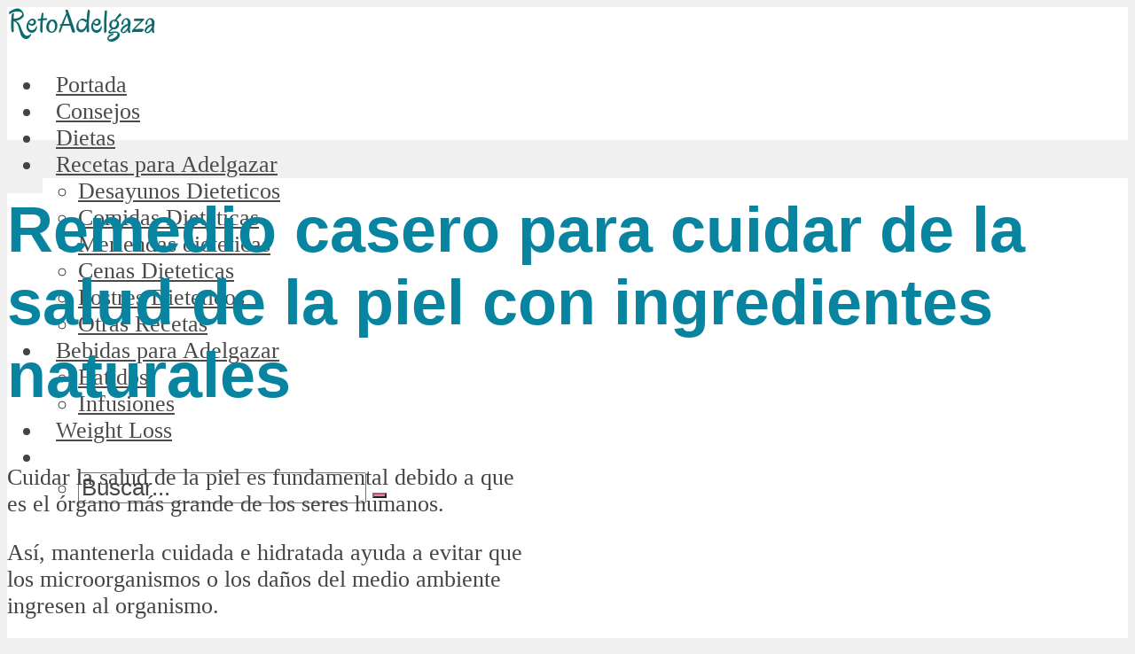

--- FILE ---
content_type: text/html; charset=UTF-8
request_url: https://retoadelgaza.com/remedio-para-la-piel/
body_size: 11742
content:
<!DOCTYPE html>
<html lang="es" class="no-js no-svg">

<head>

<meta http-equiv="Content-Type" content="text/html; charset=UTF-8" />
<meta name="viewport" content="user-scalable=yes, width=device-width, initial-scale=1.0, maximum-scale=1, minimum-scale=1">
<link rel="profile" href="https://gmpg.org/xfn/11" />

<meta name='robots' content='index, follow, max-image-preview:large, max-snippet:-1, max-video-preview:-1' />

	<!-- This site is optimized with the Yoast SEO plugin v20.8 - https://yoast.com/wordpress/plugins/seo/ -->
	<title>Remedio casero para cuidar de la salud de la piel con ingredientes naturales</title>
	<meta name="description" content="Cuidar la salud de la piel es fundamental debido a que es el órgano más grande de los seres humanos. Aprende a preparar este remedio natural para la piel." />
	<link rel="canonical" href="https://retoadelgaza.com/remedio-para-la-piel/" />
	<meta property="og:locale" content="es_ES" />
	<meta property="og:type" content="article" />
	<meta property="og:title" content="Con esta mezcla de solo 3 ingredientes tus arrugas, manchas, estrías y quemaduras desaparecerán!" />
	<meta property="og:description" content="Cuidar la salud de la piel es fundamental debido a que es el órgano más grande de los seres humanos. Aprende a preparar este remedio natural para la piel." />
	<meta property="og:url" content="https://retoadelgaza.com/remedio-para-la-piel/" />
	<meta property="og:site_name" content="RetoAdelgaza.com" />
	<meta property="article:published_time" content="2017-04-12T14:16:22+00:00" />
	<meta property="article:modified_time" content="2017-06-02T17:51:06+00:00" />
	<meta property="og:image" content="https://retoadelgaza.com/wp-content/uploads/2017/04/Haz-en-casa-este-efectivo-gel-para-eliminar-estrías-arrugas-y-manchas.jpg" />
	<meta property="og:image:width" content="650" />
	<meta property="og:image:height" content="433" />
	<meta property="og:image:type" content="image/jpeg" />
	<meta name="author" content="Mercedes" />
	<meta name="twitter:card" content="summary_large_image" />
	<meta name="twitter:label1" content="Escrito por" />
	<meta name="twitter:data1" content="Mercedes" />
	<meta name="twitter:label2" content="Tiempo de lectura" />
	<meta name="twitter:data2" content="3 minutos" />
	<script type="application/ld+json" class="yoast-schema-graph">{"@context":"https://schema.org","@graph":[{"@type":"WebPage","@id":"https://retoadelgaza.com/remedio-para-la-piel/","url":"https://retoadelgaza.com/remedio-para-la-piel/","name":"Remedio casero para cuidar de la salud de la piel con ingredientes naturales","isPartOf":{"@id":"https://retoadelgaza.com/#website"},"primaryImageOfPage":{"@id":"https://retoadelgaza.com/remedio-para-la-piel/#primaryimage"},"image":{"@id":"https://retoadelgaza.com/remedio-para-la-piel/#primaryimage"},"thumbnailUrl":"https://retoadelgaza.com/wp-content/uploads/2017/04/Haz-en-casa-este-efectivo-gel-para-eliminar-estrías-arrugas-y-manchas.jpg","datePublished":"2017-04-12T14:16:22+00:00","dateModified":"2017-06-02T17:51:06+00:00","author":{"@id":"https://retoadelgaza.com/#/schema/person/6c18cceef8df61c0607e997cc7881436"},"description":"Cuidar la salud de la piel es fundamental debido a que es el órgano más grande de los seres humanos. Aprende a preparar este remedio natural para la piel.","breadcrumb":{"@id":"https://retoadelgaza.com/remedio-para-la-piel/#breadcrumb"},"inLanguage":"es","potentialAction":[{"@type":"ReadAction","target":["https://retoadelgaza.com/remedio-para-la-piel/"]}]},{"@type":"ImageObject","inLanguage":"es","@id":"https://retoadelgaza.com/remedio-para-la-piel/#primaryimage","url":"https://retoadelgaza.com/wp-content/uploads/2017/04/Haz-en-casa-este-efectivo-gel-para-eliminar-estrías-arrugas-y-manchas.jpg","contentUrl":"https://retoadelgaza.com/wp-content/uploads/2017/04/Haz-en-casa-este-efectivo-gel-para-eliminar-estrías-arrugas-y-manchas.jpg","width":650,"height":433},{"@type":"BreadcrumbList","@id":"https://retoadelgaza.com/remedio-para-la-piel/#breadcrumb","itemListElement":[{"@type":"ListItem","position":1,"name":"Portada","item":"https://retoadelgaza.com/"},{"@type":"ListItem","position":2,"name":"Remedio casero para cuidar de la salud de la piel con ingredientes naturales"}]},{"@type":"WebSite","@id":"https://retoadelgaza.com/#website","url":"https://retoadelgaza.com/","name":"RetoAdelgaza.com","description":"Todo lo que necesitas para bajar de peso","potentialAction":[{"@type":"SearchAction","target":{"@type":"EntryPoint","urlTemplate":"https://retoadelgaza.com/?s={search_term_string}"},"query-input":"required name=search_term_string"}],"inLanguage":"es"},{"@type":"Person","@id":"https://retoadelgaza.com/#/schema/person/6c18cceef8df61c0607e997cc7881436","name":"Mercedes","image":{"@type":"ImageObject","inLanguage":"es","@id":"https://retoadelgaza.com/#/schema/person/image/","url":"http://0.gravatar.com/avatar/67029eeb3aad391f65f51ecd941bb075?s=96&d=mm&r=g","contentUrl":"http://0.gravatar.com/avatar/67029eeb3aad391f65f51ecd941bb075?s=96&d=mm&r=g","caption":"Mercedes"},"url":"https://retoadelgaza.com/author/mercedes/"}]}</script>
	<!-- / Yoast SEO plugin. -->


<link rel='dns-prefetch' href='//fonts.googleapis.com' />
<link rel="alternate" type="application/rss+xml" title="RetoAdelgaza.com &raquo; Feed" href="https://retoadelgaza.com/feed/" />
<link rel="alternate" type="application/rss+xml" title="RetoAdelgaza.com &raquo; Feed de los comentarios" href="https://retoadelgaza.com/comments/feed/" />
<script type="text/javascript">
window._wpemojiSettings = {"baseUrl":"https:\/\/s.w.org\/images\/core\/emoji\/14.0.0\/72x72\/","ext":".png","svgUrl":"https:\/\/s.w.org\/images\/core\/emoji\/14.0.0\/svg\/","svgExt":".svg","source":{"concatemoji":"http:\/\/retoadelgaza.com\/wp-includes\/js\/wp-emoji-release.min.js?ver=6.2.2"}};
/*! This file is auto-generated */
!function(e,a,t){var n,r,o,i=a.createElement("canvas"),p=i.getContext&&i.getContext("2d");function s(e,t){p.clearRect(0,0,i.width,i.height),p.fillText(e,0,0);e=i.toDataURL();return p.clearRect(0,0,i.width,i.height),p.fillText(t,0,0),e===i.toDataURL()}function c(e){var t=a.createElement("script");t.src=e,t.defer=t.type="text/javascript",a.getElementsByTagName("head")[0].appendChild(t)}for(o=Array("flag","emoji"),t.supports={everything:!0,everythingExceptFlag:!0},r=0;r<o.length;r++)t.supports[o[r]]=function(e){if(p&&p.fillText)switch(p.textBaseline="top",p.font="600 32px Arial",e){case"flag":return s("\ud83c\udff3\ufe0f\u200d\u26a7\ufe0f","\ud83c\udff3\ufe0f\u200b\u26a7\ufe0f")?!1:!s("\ud83c\uddfa\ud83c\uddf3","\ud83c\uddfa\u200b\ud83c\uddf3")&&!s("\ud83c\udff4\udb40\udc67\udb40\udc62\udb40\udc65\udb40\udc6e\udb40\udc67\udb40\udc7f","\ud83c\udff4\u200b\udb40\udc67\u200b\udb40\udc62\u200b\udb40\udc65\u200b\udb40\udc6e\u200b\udb40\udc67\u200b\udb40\udc7f");case"emoji":return!s("\ud83e\udef1\ud83c\udffb\u200d\ud83e\udef2\ud83c\udfff","\ud83e\udef1\ud83c\udffb\u200b\ud83e\udef2\ud83c\udfff")}return!1}(o[r]),t.supports.everything=t.supports.everything&&t.supports[o[r]],"flag"!==o[r]&&(t.supports.everythingExceptFlag=t.supports.everythingExceptFlag&&t.supports[o[r]]);t.supports.everythingExceptFlag=t.supports.everythingExceptFlag&&!t.supports.flag,t.DOMReady=!1,t.readyCallback=function(){t.DOMReady=!0},t.supports.everything||(n=function(){t.readyCallback()},a.addEventListener?(a.addEventListener("DOMContentLoaded",n,!1),e.addEventListener("load",n,!1)):(e.attachEvent("onload",n),a.attachEvent("onreadystatechange",function(){"complete"===a.readyState&&t.readyCallback()})),(e=t.source||{}).concatemoji?c(e.concatemoji):e.wpemoji&&e.twemoji&&(c(e.twemoji),c(e.wpemoji)))}(window,document,window._wpemojiSettings);
</script>
<style type="text/css">
img.wp-smiley,
img.emoji {
	display: inline !important;
	border: none !important;
	box-shadow: none !important;
	height: 1em !important;
	width: 1em !important;
	margin: 0 0.07em !important;
	vertical-align: -0.1em !important;
	background: none !important;
	padding: 0 !important;
}
</style>
	<link rel='stylesheet' id='redux-extendify-styles-css' href='http://retoadelgaza.com/wp-content/plugins/redux-framework/redux-core/assets/css/extendify-utilities.css?ver=4.4.1' type='text/css' media='all' />
<link rel='stylesheet' id='auto-translate-css' href='http://retoadelgaza.com/wp-content/plugins/auto-translate/public/css/auto-translate-public.min.css?ver=1.5.4' type='text/css' media='all' />
<link rel='stylesheet' id='auto-translate-global-css' href='http://retoadelgaza.com/wp-content/plugins/auto-translate/global/css/auto-translate-global.min.css?ver=1.5.4' type='text/css' media='all' />
<link rel='stylesheet' id='dashicons-css' href='http://retoadelgaza.com/wp-includes/css/dashicons.min.css?ver=6.2.2' type='text/css' media='all' />
<link rel='stylesheet' id='pdfprnt_frontend-css' href='http://retoadelgaza.com/wp-content/plugins/pdf-print/css/frontend.css?ver=2.3.2' type='text/css' media='all' />
<link rel='stylesheet' id='vce-fonts-css' href='http://fonts.googleapis.com/css2?family=Open%20Sans:wght@400&#038;family=Roboto%20Slab:wght@400' type='text/css' media='all' />
<link rel='stylesheet' id='vce-style-css' href='http://retoadelgaza.com/wp-content/themes/voice/assets/css/min.css?ver=3.0.2' type='text/css' media='all' />
<style id='vce-style-inline-css' type='text/css'>
body, button, input, select, textarea {font-size: 1.6rem;}.vce-single .entry-headline p{font-size: 2.2rem;}.main-navigation a{font-size: 1.6rem;}.sidebar .widget-title{font-size: 1.8rem;}.sidebar .widget, .vce-lay-c .entry-content, .vce-lay-h .entry-content {font-size: 1.4rem;}.vce-featured-link-article{font-size: 5.2rem;}.vce-featured-grid-big.vce-featured-grid .vce-featured-link-article{font-size: 3.4rem;}.vce-featured-grid .vce-featured-link-article{font-size: 2.2rem;}h1 { font-size: 4.5rem; }h2 { font-size: 4.0rem; }h3 { font-size: 3.5rem; }h4 { font-size: 2.5rem; }h5 { font-size: 2.0rem; }h6 { font-size: 1.8rem; }.comment-reply-title, .main-box-title{font-size: 2.2rem;}h1.entry-title{font-size: 4.5rem;}.vce-lay-a .entry-title a{font-size: 3.4rem;}.vce-lay-b .entry-title{font-size: 2.4rem;}.vce-lay-c .entry-title, .vce-sid-none .vce-lay-c .entry-title{font-size: 2.2rem;}.vce-lay-d .entry-title{font-size: 1.5rem;}.vce-lay-e .entry-title{font-size: 1.4rem;}.vce-lay-f .entry-title{font-size: 1.4rem;}.vce-lay-g .entry-title a, .vce-lay-g .entry-title a:hover{font-size: 3.0rem;}.vce-lay-h .entry-title{font-size: 2.4rem;}.entry-meta div,.entry-meta div a,.vce-lay-g .meta-item,.vce-lay-c .meta-item{font-size: 1.4rem;}.vce-lay-d .meta-category a,.vce-lay-d .entry-meta div,.vce-lay-d .entry-meta div a,.vce-lay-e .entry-meta div,.vce-lay-e .entry-meta div a,.vce-lay-e .fn,.vce-lay-e .meta-item{font-size: 1.3rem;}body {background-color:#f0f0f0;}body,.mks_author_widget h3,.site-description,.meta-category a,textarea {font-family: 'Open Sans';font-weight: 400;}h1,h2,h3,h4,h5,h6,blockquote,.vce-post-link,.site-title,.site-title a,.main-box-title,.comment-reply-title,.entry-title a,.vce-single .entry-headline p,.vce-prev-next-link,.author-title,.mks_pullquote,.widget_rss ul li .rsswidget,#bbpress-forums .bbp-forum-title,#bbpress-forums .bbp-topic-permalink {font-family: Arial, Helvetica, sans-serif;font-weight: 700;}.main-navigation a,.sidr a{font-family: 'Roboto Slab';font-weight: 400;}.vce-single .entry-content,.vce-single .entry-headline,.vce-single .entry-footer,.vce-share-bar {width: 600px;}.vce-lay-a .lay-a-content{width: 600px;max-width: 600px;}.vce-page .entry-content,.vce-page .entry-title-page {width: 600px;}.vce-sid-none .vce-single .entry-content,.vce-sid-none .vce-single .entry-headline,.vce-sid-none .vce-single .entry-footer {width: 600px;}.vce-sid-none .vce-page .entry-content,.vce-sid-none .vce-page .entry-title-page,.error404 .entry-content {width: 600px;max-width: 600px;}body, button, input, select, textarea{color: #444444;}h1,h2,h3,h4,h5,h6,.entry-title a,.prev-next-nav a,#bbpress-forums .bbp-forum-title, #bbpress-forums .bbp-topic-permalink,.woocommerce ul.products li.product .price .amount{color: #0884a0;}a,.entry-title a:hover,.vce-prev-next-link:hover,.vce-author-links a:hover,.required,.error404 h4,.prev-next-nav a:hover,#bbpress-forums .bbp-forum-title:hover, #bbpress-forums .bbp-topic-permalink:hover,.woocommerce ul.products li.product h3:hover,.woocommerce ul.products li.product h3:hover mark,.main-box-title a:hover{color: #ff78a9;}.vce-square,.vce-main-content .mejs-controls .mejs-time-rail .mejs-time-current,button,input[type="button"],input[type="reset"],input[type="submit"],.vce-button,.pagination-wapper a,#vce-pagination .next.page-numbers,#vce-pagination .prev.page-numbers,#vce-pagination .page-numbers,#vce-pagination .page-numbers.current,.vce-link-pages a,#vce-pagination a,.vce-load-more a,.vce-slider-pagination .owl-nav > div,.vce-mega-menu-posts-wrap .owl-nav > div,.comment-reply-link:hover,.vce-featured-section a,.vce-lay-g .vce-featured-info .meta-category a,.vce-404-menu a,.vce-post.sticky .meta-image:before,#vce-pagination .page-numbers:hover,#bbpress-forums .bbp-pagination .current,#bbpress-forums .bbp-pagination a:hover,.woocommerce #respond input#submit,.woocommerce a.button,.woocommerce button.button,.woocommerce input.button,.woocommerce ul.products li.product .added_to_cart,.woocommerce #respond input#submit:hover,.woocommerce a.button:hover,.woocommerce button.button:hover,.woocommerce input.button:hover,.woocommerce ul.products li.product .added_to_cart:hover,.woocommerce #respond input#submit.alt,.woocommerce a.button.alt,.woocommerce button.button.alt,.woocommerce input.button.alt,.woocommerce #respond input#submit.alt:hover, .woocommerce a.button.alt:hover, .woocommerce button.button.alt:hover, .woocommerce input.button.alt:hover,.woocommerce span.onsale,.woocommerce .widget_price_filter .ui-slider .ui-slider-range,.woocommerce .widget_price_filter .ui-slider .ui-slider-handle,.comments-holder .navigation .page-numbers.current,.vce-lay-a .vce-read-more:hover,.vce-lay-c .vce-read-more:hover,body div.wpforms-container-full .wpforms-form input[type=submit], body div.wpforms-container-full .wpforms-form button[type=submit], body div.wpforms-container-full .wpforms-form .wpforms-page-button,body div.wpforms-container-full .wpforms-form input[type=submit]:hover, body div.wpforms-container-full .wpforms-form button[type=submit]:hover, body div.wpforms-container-full .wpforms-form .wpforms-page-button:hover,.wp-block-search__button {background-color: #ff78a9;}#vce-pagination .page-numbers,.comments-holder .navigation .page-numbers{background: transparent;color: #ff78a9;border: 1px solid #ff78a9;}.comments-holder .navigation .page-numbers:hover{background: #ff78a9;border: 1px solid #ff78a9;}.bbp-pagination-links a{background: transparent;color: #ff78a9;border: 1px solid #ff78a9 !important;}#vce-pagination .page-numbers.current,.bbp-pagination-links span.current,.comments-holder .navigation .page-numbers.current{border: 1px solid #ff78a9;}.widget_categories .cat-item:before,.widget_categories .cat-item .count{background: #ff78a9;}.comment-reply-link,.vce-lay-a .vce-read-more,.vce-lay-c .vce-read-more{border: 1px solid #ff78a9;}.entry-meta div,.entry-meta-count,.entry-meta div a,.comment-metadata a,.meta-category span,.meta-author-wrapped,.wp-caption .wp-caption-text,.widget_rss .rss-date,.sidebar cite,.site-footer cite,.sidebar .vce-post-list .entry-meta div,.sidebar .vce-post-list .entry-meta div a,.sidebar .vce-post-list .fn,.sidebar .vce-post-list .fn a,.site-footer .vce-post-list .entry-meta div,.site-footer .vce-post-list .entry-meta div a,.site-footer .vce-post-list .fn,.site-footer .vce-post-list .fn a,#bbpress-forums .bbp-topic-started-by,#bbpress-forums .bbp-topic-started-in,#bbpress-forums .bbp-forum-info .bbp-forum-content,#bbpress-forums p.bbp-topic-meta,span.bbp-admin-links a,.bbp-reply-post-date,#bbpress-forums li.bbp-header,#bbpress-forums li.bbp-footer,.woocommerce .woocommerce-result-count,.woocommerce .product_meta{color: #9b9b9b;}.main-box-title, .comment-reply-title, .main-box-head{background: #ffffff;color: #232323;}.main-box-title a{color: #232323;}.sidebar .widget .widget-title a{color: #232323;}.main-box,.comment-respond,.prev-next-nav{background: #f9f9f9;}.vce-post,ul.comment-list > li.comment,.main-box-single,.ie8 .vce-single,#disqus_thread,.vce-author-card,.vce-author-card .vce-content-outside,.mks-bredcrumbs-container,ul.comment-list > li.pingback{background: #ffffff;}.mks_tabs.horizontal .mks_tab_nav_item.active{border-bottom: 1px solid #ffffff;}.mks_tabs.horizontal .mks_tab_item,.mks_tabs.vertical .mks_tab_nav_item.active,.mks_tabs.horizontal .mks_tab_nav_item.active{background: #ffffff;}.mks_tabs.vertical .mks_tab_nav_item.active{border-right: 1px solid #ffffff;}#vce-pagination,.vce-slider-pagination .owl-controls,.vce-content-outside,.comments-holder .navigation{background: #f3f3f3;}.sidebar .widget-title{background: #ffffff;color: #232323;}.sidebar .widget{background: #f9f9f9;}.sidebar .widget,.sidebar .widget li a,.sidebar .mks_author_widget h3 a,.sidebar .mks_author_widget h3,.sidebar .vce-search-form .vce-search-input,.sidebar .vce-search-form .vce-search-input:focus{color: #444444;}.sidebar .widget li a:hover,.sidebar .widget a,.widget_nav_menu li.menu-item-has-children:hover:after,.widget_pages li.page_item_has_children:hover:after{color: #cf4d35;}.sidebar .tagcloud a {border: 1px solid #cf4d35;}.sidebar .mks_author_link,.sidebar .tagcloud a:hover,.sidebar .mks_themeforest_widget .more,.sidebar button,.sidebar input[type="button"],.sidebar input[type="reset"],.sidebar input[type="submit"],.sidebar .vce-button,.sidebar .bbp_widget_login .button{background-color: #cf4d35;}.sidebar .mks_author_widget .mks_autor_link_wrap,.sidebar .mks_themeforest_widget .mks_read_more,.widget .meks-instagram-follow-link {background: #f3f3f3;}.sidebar #wp-calendar caption,.sidebar .recentcomments,.sidebar .post-date,.sidebar #wp-calendar tbody{color: rgba(68,68,68,0.7);}.site-footer{background: #373941;}.site-footer .widget-title{color: #ffffff;}.site-footer,.site-footer .widget,.site-footer .widget li a,.site-footer .mks_author_widget h3 a,.site-footer .mks_author_widget h3,.site-footer .vce-search-form .vce-search-input,.site-footer .vce-search-form .vce-search-input:focus{color: #f9f9f9;}.site-footer .widget li a:hover,.site-footer .widget a,.site-info a{color: #ff78a9;}.site-footer .tagcloud a {border: 1px solid #ff78a9;}.site-footer .mks_author_link,.site-footer .mks_themeforest_widget .more,.site-footer button,.site-footer input[type="button"],.site-footer input[type="reset"],.site-footer input[type="submit"],.site-footer .vce-button,.site-footer .tagcloud a:hover{background-color: #ff78a9;}.site-footer #wp-calendar caption,.site-footer .recentcomments,.site-footer .post-date,.site-footer #wp-calendar tbody,.site-footer .site-info{color: rgba(249,249,249,0.7);}.top-header,.top-nav-menu li .sub-menu{background: #3a3a3a;}.top-header,.top-header a{color: #ffffff;}.top-header .vce-search-form .vce-search-input,.top-header .vce-search-input:focus,.top-header .vce-search-submit{color: #ffffff;}.top-header .vce-search-form .vce-search-input::-webkit-input-placeholder { color: #ffffff;}.top-header .vce-search-form .vce-search-input:-moz-placeholder { color: #ffffff;}.top-header .vce-search-form .vce-search-input::-moz-placeholder { color: #ffffff;}.top-header .vce-search-form .vce-search-input:-ms-input-placeholder { color: #ffffff;}.header-1-wrapper{height: 150px;padding-top: 25px;}.header-2-wrapper,.header-3-wrapper{height: 150px;}.header-2-wrapper .site-branding,.header-3-wrapper .site-branding{top: 25px;left: 0px;}.site-title a, .site-title a:hover{color: #232323;}.site-description{color: #aaaaaa;}.main-header{background-color: #ffffff;}.header-bottom-wrapper{background: #fcfcfc;}.vce-header-ads{margin: 30px 0;}.header-3-wrapper .nav-menu > li > a{padding: 65px 15px;}.header-sticky,.sidr{background: rgba(255,255,255,0.95);}.ie8 .header-sticky{background: #ffffff;}.main-navigation a,.nav-menu .vce-mega-menu > .sub-menu > li > a,.sidr li a,.vce-menu-parent{color: #4a4a4a;}.nav-menu > li:hover > a,.nav-menu > .current_page_item > a,.nav-menu > .current-menu-item > a,.nav-menu > .current-menu-ancestor > a,.main-navigation a.vce-item-selected,.main-navigation ul ul li:hover > a,.nav-menu ul .current-menu-item a,.nav-menu ul .current_page_item a,.vce-menu-parent:hover,.sidr li a:hover,.sidr li.sidr-class-current_page_item > a,.main-navigation li.current-menu-item.fa:before,.vce-responsive-nav{color: #ff2d7a;}#sidr-id-vce_main_navigation_menu .soc-nav-menu li a:hover {color: #ffffff;}.nav-menu > li:hover > a,.nav-menu > .current_page_item > a,.nav-menu > .current-menu-item > a,.nav-menu > .current-menu-ancestor > a,.main-navigation a.vce-item-selected,.main-navigation ul ul,.header-sticky .nav-menu > .current_page_item:hover > a,.header-sticky .nav-menu > .current-menu-item:hover > a,.header-sticky .nav-menu > .current-menu-ancestor:hover > a,.header-sticky .main-navigation a.vce-item-selected:hover{background-color: #ffffff;}.search-header-wrap ul {border-top: 2px solid #ff2d7a;}.vce-cart-icon a.vce-custom-cart span,.sidr-class-vce-custom-cart .sidr-class-vce-cart-count {background: #ff2d7a;font-family: 'Open Sans';}.vce-border-top .main-box-title{border-top: 2px solid #ff78a9;}.tagcloud a:hover,.sidebar .widget .mks_author_link,.sidebar .widget.mks_themeforest_widget .more,.site-footer .widget .mks_author_link,.site-footer .widget.mks_themeforest_widget .more,.vce-lay-g .entry-meta div,.vce-lay-g .fn,.vce-lay-g .fn a{color: #FFF;}.vce-featured-header .vce-featured-header-background{opacity: 0.5}.vce-featured-grid .vce-featured-header-background,.vce-post-big .vce-post-img:after,.vce-post-slider .vce-post-img:after{opacity: 0.5}.vce-featured-grid .owl-item:hover .vce-grid-text .vce-featured-header-background,.vce-post-big li:hover .vce-post-img:after,.vce-post-slider li:hover .vce-post-img:after {opacity: 0.8}.vce-featured-grid.vce-featured-grid-big .vce-featured-header-background,.vce-post-big .vce-post-img:after,.vce-post-slider .vce-post-img:after{opacity: 0.5}.vce-featured-grid.vce-featured-grid-big .owl-item:hover .vce-grid-text .vce-featured-header-background,.vce-post-big li:hover .vce-post-img:after,.vce-post-slider li:hover .vce-post-img:after {opacity: 0.8}#back-top {background: #323232}.sidr input[type=text]{background: rgba(74,74,74,0.1);color: rgba(74,74,74,0.5);}.is-style-solid-color{background-color: #ff78a9;color: #ffffff;}.wp-block-image figcaption{color: #9b9b9b;}.wp-block-cover .wp-block-cover-image-text, .wp-block-cover .wp-block-cover-text, .wp-block-cover h2, .wp-block-cover-image .wp-block-cover-image-text, .wp-block-cover-image .wp-block-cover-text, .wp-block-cover-image h2,p.has-drop-cap:not(:focus)::first-letter,p.wp-block-subhead{font-family: Arial, Helvetica, sans-serif;font-weight: 700;}.wp-block-cover .wp-block-cover-image-text, .wp-block-cover .wp-block-cover-text, .wp-block-cover h2, .wp-block-cover-image .wp-block-cover-image-text, .wp-block-cover-image .wp-block-cover-text, .wp-block-cover-image h2{font-size: 2.5rem;}p.wp-block-subhead{font-size: 2.2rem;}.wp-block-button__link{background: #ff78a9}.wp-block-search .wp-block-search__button{color: #ffffff}.meta-image:hover a img,.vce-lay-h .img-wrap:hover .meta-image > img,.img-wrp:hover img,.vce-gallery-big:hover img,.vce-gallery .gallery-item:hover img,.wp-block-gallery .blocks-gallery-item:hover img,.vce_posts_widget .vce-post-big li:hover img,.vce-featured-grid .owl-item:hover img,.vce-post-img:hover img,.mega-menu-img:hover img{-webkit-transform: scale(1.1);-moz-transform: scale(1.1);-o-transform: scale(1.1);-ms-transform: scale(1.1);transform: scale(1.1);}.has-small-font-size{ font-size: 1.2rem;}.has-large-font-size{ font-size: 1.9rem;}.has-huge-font-size{ font-size: 2.3rem;}@media(min-width: 671px){.has-small-font-size{ font-size: 1.3rem;}.has-normal-font-size{ font-size: 1.6rem;}.has-large-font-size{ font-size: 2.1rem;}.has-huge-font-size{ font-size: 2.8rem;}}.has-vce-acc-background-color{ background-color: #ff78a9;}.has-vce-acc-color{ color: #ff78a9;}.has-vce-meta-background-color{ background-color: #9b9b9b;}.has-vce-meta-color{ color: #9b9b9b;}.has-vce-txt-background-color{ background-color: #444444;}.has-vce-txt-color{ color: #444444;}.has-vce-bg-background-color{ background-color: #ffffff;}.has-vce-bg-color{ color: #ffffff;}.has-vce-cat-0-background-color{ background-color: ;}.has-vce-cat-0-color{ color: ;}.has-vce-cat-4-background-color{ background-color: #46c49c;}.has-vce-cat-4-color{ color: #46c49c;}.has-vce-cat-43-background-color{ background-color: #61c436;}.has-vce-cat-43-color{ color: #61c436;}.has-vce-cat-42-background-color{ background-color: #f4b23f;}.has-vce-cat-42-color{ color: #f4b23f;}.has-vce-cat-3-background-color{ background-color: #e54e7e;}.has-vce-cat-3-color{ color: #e54e7e;}.has-vce-cat-46-background-color{ background-color: #fb7049;}.has-vce-cat-46-color{ color: #fb7049;}.has-vce-cat-44-background-color{ background-color: #da3e3c;}.has-vce-cat-44-color{ color: #da3e3c;}.has-vce-cat-40-background-color{ background-color: #a35fce;}.has-vce-cat-40-color{ color: #a35fce;}.has-vce-cat-2-background-color{ background-color: #ff78a9;}.has-vce-cat-2-color{ color: #ff78a9;}.has-vce-cat-45-background-color{ background-color: #b59439;}.has-vce-cat-45-color{ color: #b59439;}a.category-4, .sidebar .widget .vce-post-list a.category-4{ color: #46c49c;}body.category-4 .main-box-title, .main-box-title.cat-4 { border-top: 2px solid #46c49c;}.widget_categories li.cat-item-4 .count { background: #46c49c;}.widget_categories li.cat-item-4:before { background:#46c49c;}.vce-featured-section .category-4, .vce-post-big .meta-category a.category-4, .vce-post-slider .meta-category a.category-4{ background-color: #46c49c;}.vce-lay-g .vce-featured-info .meta-category a.category-4{ background-color: #46c49c;}.vce-lay-h header .meta-category a.category-4{ background-color: #46c49c;}a.category-43, .sidebar .widget .vce-post-list a.category-43{ color: #61c436;}body.category-43 .main-box-title, .main-box-title.cat-43 { border-top: 2px solid #61c436;}.widget_categories li.cat-item-43 .count { background: #61c436;}.widget_categories li.cat-item-43:before { background:#61c436;}.vce-featured-section .category-43, .vce-post-big .meta-category a.category-43, .vce-post-slider .meta-category a.category-43{ background-color: #61c436;}.vce-lay-g .vce-featured-info .meta-category a.category-43{ background-color: #61c436;}.vce-lay-h header .meta-category a.category-43{ background-color: #61c436;}a.category-42, .sidebar .widget .vce-post-list a.category-42{ color: #f4b23f;}body.category-42 .main-box-title, .main-box-title.cat-42 { border-top: 2px solid #f4b23f;}.widget_categories li.cat-item-42 .count { background: #f4b23f;}.widget_categories li.cat-item-42:before { background:#f4b23f;}.vce-featured-section .category-42, .vce-post-big .meta-category a.category-42, .vce-post-slider .meta-category a.category-42{ background-color: #f4b23f;}.vce-lay-g .vce-featured-info .meta-category a.category-42{ background-color: #f4b23f;}.vce-lay-h header .meta-category a.category-42{ background-color: #f4b23f;}a.category-3, .sidebar .widget .vce-post-list a.category-3{ color: #e54e7e;}body.category-3 .main-box-title, .main-box-title.cat-3 { border-top: 2px solid #e54e7e;}.widget_categories li.cat-item-3 .count { background: #e54e7e;}.widget_categories li.cat-item-3:before { background:#e54e7e;}.vce-featured-section .category-3, .vce-post-big .meta-category a.category-3, .vce-post-slider .meta-category a.category-3{ background-color: #e54e7e;}.vce-lay-g .vce-featured-info .meta-category a.category-3{ background-color: #e54e7e;}.vce-lay-h header .meta-category a.category-3{ background-color: #e54e7e;}a.category-46, .sidebar .widget .vce-post-list a.category-46{ color: #fb7049;}body.category-46 .main-box-title, .main-box-title.cat-46 { border-top: 2px solid #fb7049;}.widget_categories li.cat-item-46 .count { background: #fb7049;}.widget_categories li.cat-item-46:before { background:#fb7049;}.vce-featured-section .category-46, .vce-post-big .meta-category a.category-46, .vce-post-slider .meta-category a.category-46{ background-color: #fb7049;}.vce-lay-g .vce-featured-info .meta-category a.category-46{ background-color: #fb7049;}.vce-lay-h header .meta-category a.category-46{ background-color: #fb7049;}a.category-44, .sidebar .widget .vce-post-list a.category-44{ color: #da3e3c;}body.category-44 .main-box-title, .main-box-title.cat-44 { border-top: 2px solid #da3e3c;}.widget_categories li.cat-item-44 .count { background: #da3e3c;}.widget_categories li.cat-item-44:before { background:#da3e3c;}.vce-featured-section .category-44, .vce-post-big .meta-category a.category-44, .vce-post-slider .meta-category a.category-44{ background-color: #da3e3c;}.vce-lay-g .vce-featured-info .meta-category a.category-44{ background-color: #da3e3c;}.vce-lay-h header .meta-category a.category-44{ background-color: #da3e3c;}a.category-40, .sidebar .widget .vce-post-list a.category-40{ color: #a35fce;}body.category-40 .main-box-title, .main-box-title.cat-40 { border-top: 2px solid #a35fce;}.widget_categories li.cat-item-40 .count { background: #a35fce;}.widget_categories li.cat-item-40:before { background:#a35fce;}.vce-featured-section .category-40, .vce-post-big .meta-category a.category-40, .vce-post-slider .meta-category a.category-40{ background-color: #a35fce;}.vce-lay-g .vce-featured-info .meta-category a.category-40{ background-color: #a35fce;}.vce-lay-h header .meta-category a.category-40{ background-color: #a35fce;}a.category-2, .sidebar .widget .vce-post-list a.category-2{ color: #ff78a9;}body.category-2 .main-box-title, .main-box-title.cat-2 { border-top: 2px solid #ff78a9;}.widget_categories li.cat-item-2 .count { background: #ff78a9;}.widget_categories li.cat-item-2:before { background:#ff78a9;}.vce-featured-section .category-2, .vce-post-big .meta-category a.category-2, .vce-post-slider .meta-category a.category-2{ background-color: #ff78a9;}.vce-lay-g .vce-featured-info .meta-category a.category-2{ background-color: #ff78a9;}.vce-lay-h header .meta-category a.category-2{ background-color: #ff78a9;}a.category-45, .sidebar .widget .vce-post-list a.category-45{ color: #b59439;}body.category-45 .main-box-title, .main-box-title.cat-45 { border-top: 2px solid #b59439;}.widget_categories li.cat-item-45 .count { background: #b59439;}.widget_categories li.cat-item-45:before { background:#b59439;}.vce-featured-section .category-45, .vce-post-big .meta-category a.category-45, .vce-post-slider .meta-category a.category-45{ background-color: #b59439;}.vce-lay-g .vce-featured-info .meta-category a.category-45{ background-color: #b59439;}.vce-lay-h header .meta-category a.category-45{ background-color: #b59439;}
</style>
<script type='text/javascript' src='http://retoadelgaza.com/wp-includes/js/jquery/jquery.min.js?ver=3.6.4' id='jquery-core-js'></script>
<script type='text/javascript' src='http://retoadelgaza.com/wp-includes/js/jquery/jquery-migrate.min.js?ver=3.4.0' id='jquery-migrate-js'></script>
<script type='text/javascript' id='jquery-js-after'>
jQuery(document).ready(function() {
	jQuery(".46102c48c559d4fcf576a498cb01cecd").click(function() {
		jQuery.post(
			"https://retoadelgaza.com/wp-admin/admin-ajax.php", {
				"action": "quick_adsense_onpost_ad_click",
				"quick_adsense_onpost_ad_index": jQuery(this).attr("data-index"),
				"quick_adsense_nonce": "f5eadc724e",
			}, function(response) { }
		);
	});
});
</script>
<script type='text/javascript' src='http://retoadelgaza.com/wp-content/plugins/auto-translate/public/js/auto-translate-public.min.js?ver=1.5.4' id='auto-translate-js'></script>
<link rel="https://api.w.org/" href="https://retoadelgaza.com/wp-json/" /><link rel="alternate" type="application/json" href="https://retoadelgaza.com/wp-json/wp/v2/posts/2876" /><link rel="EditURI" type="application/rsd+xml" title="RSD" href="https://retoadelgaza.com/xmlrpc.php?rsd" />
<link rel="wlwmanifest" type="application/wlwmanifest+xml" href="http://retoadelgaza.com/wp-includes/wlwmanifest.xml" />
<meta name="generator" content="WordPress 6.2.2" />
<link rel='shortlink' href='https://retoadelgaza.com/?p=2876' />
<link rel="alternate" type="application/json+oembed" href="https://retoadelgaza.com/wp-json/oembed/1.0/embed?url=https%3A%2F%2Fretoadelgaza.com%2Fremedio-para-la-piel%2F" />
<link rel="alternate" type="text/xml+oembed" href="https://retoadelgaza.com/wp-json/oembed/1.0/embed?url=https%3A%2F%2Fretoadelgaza.com%2Fremedio-para-la-piel%2F&#038;format=xml" />
<meta name="generator" content="Redux 4.4.1" /><!-- This file should primarily consist of HTML with a little bit of PHP. -->
<style>
    .google_translate_element .goog-te-gadget-simple {
    background-image: linear-gradient(135deg, #000 0, #000 100%);
    border-radius: 0px !important;
    border: 1px solid #fff !important;
    }
    .google_translate_element .goog-te-menu-value {
        color: #fff !important;
            }
        .google_translate_element{
        display:none!important;
    }
    </style>
<script>
function googleTranslateElementInit() {
    var googleTranslateElements = document.getElementsByClassName('google_translate_element');
    new google.translate.TranslateElement({
    pageLanguage: 'es',
    includedLanguages: 'en,fr,de,es',
    layout: google.translate.TranslateElement.InlineLayout.VERTICAL,
    autoDisplay: true}, googleTranslateElements[0].id);
}
var wpatLanguagesCountries = {"en":{"lang_name":"English","lang_code":"en","country_code":"gb"},"fr":{"lang_name":"French","lang_code":"fr","country_code":"fr"},"de":{"lang_name":"German","lang_code":"de","country_code":"de"},"es":{"lang_name":"Spanish","lang_code":"es","country_code":"es"}};
var wpatButtonIcon = 'dashicons-translation';
var wpatDropdownBorderThickness = 1;
var wpatDropdownBorderColor = '#000';
var wpatDropdownBackgroundColor = '#fff';
var wpatDropdownHoverColor = '#356177';
var wpatDropdownFontHoverColor = '#fff';
var wpatDropdownFontSelectedColor = '#356177';
var wpatDropdownFontColor = '#000';
var wpatDropdownFontFamily = '';
var wpatWidgetType = 'minimalist';
var wpatBaseLanguage = 'es';

/* dropdown styling */
var wpatDropdownShadow = false;
var wpatAutoDetect = 'enabled';
var wpatHostLanguage = 'es';
</script><script src='//translate.google.com/translate_a/element.js?cb=googleTranslateElementInit'></script>			<meta property="fb:pages" content="167376383593732" />
							<meta property="ia:markup_url_dev" content="https://retoadelgaza.com/remedio-para-la-piel/?ia_markup=1" />
				<link rel="alternate" type="application/feed+json" title="RetoAdelgaza.com &raquo; JSON Feed" href="https://retoadelgaza.com/feed/json/" />
		<style type="text/css" id="wp-custom-css">
			.lcp_catlist a { color: #000000 !important;font-size: 18px;font-weight: bold;}
.lcp_catlist img {margin-bottom: 10px;margin-top: 10px !important;}
.lcp_catlist li {padding-top: 20px !important;}
.lcp_catlist p {padding-bottom: 5px !important;}
.vce-paginated-num {
    text-align: center;
    font-weight: bold;
}		</style>
		</head>

<body class="post-template-default single single-post postid-2876 single-format-standard wp-embed-responsive vce-sid-right voice-v_3_0_2">

<div id="vce-main">

<header id="header" class="main-header">
<div class="container header-main-area header-3-wrapper">	
		<div class="vce-res-nav">
	<a class="vce-responsive-nav" href="#sidr-main"><i class="fa fa-bars"></i></a>
</div>
<div class="site-branding">
	<span class="site-title"><a href="https://retoadelgaza.com/" rel="home" class="has-logo"><picture class="vce-logo"><source media="(min-width: 1024px)" srcset="https://retoadelgaza.com/wp-content/uploads/2019/07/adelgaza.png"><source srcset="https://retoadelgaza.com/wp-content/uploads/2019/07/adelgaza.png"><img src="https://retoadelgaza.com/wp-content/uploads/2019/07/adelgaza.png" alt="RetoAdelgaza.com"></picture></a></span></div>
		<nav id="site-navigation" class="main-navigation" role="navigation">
	<ul id="vce_main_navigation_menu" class="nav-menu"><li id="menu-item-368" class="menu-item menu-item-type-post_type menu-item-object-page menu-item-home menu-item-368"><a href="https://retoadelgaza.com/">Portada</a><li id="menu-item-70" class="menu-item menu-item-type-taxonomy menu-item-object-category menu-item-70 vce-cat-3"><a href="https://retoadelgaza.com/category/consejos/">Consejos</a><li id="menu-item-69" class="menu-item menu-item-type-taxonomy menu-item-object-category menu-item-69 vce-cat-4"><a href="https://retoadelgaza.com/category/dietas/">Dietas</a><li id="menu-item-75" class="menu-item menu-item-type-custom menu-item-object-custom menu-item-has-children menu-item-75"><a href="#">Recetas para Adelgazar</a>
<ul class="sub-menu">
	<li id="menu-item-476" class="menu-item menu-item-type-taxonomy menu-item-object-category menu-item-476 vce-cat-2"><a href="https://retoadelgaza.com/category/recetas/desayunos-dieteticos/">Desayunos Dieteticos</a>	<li id="menu-item-475" class="menu-item menu-item-type-taxonomy menu-item-object-category menu-item-475 vce-cat-44"><a href="https://retoadelgaza.com/category/recetas/comidas-dieteticas/">Comidas Dieteticas</a>	<li id="menu-item-477" class="menu-item menu-item-type-taxonomy menu-item-object-category menu-item-477 vce-cat-46"><a href="https://retoadelgaza.com/category/recetas/meriendas-dieteticas/">Meriendas dieteticas</a>	<li id="menu-item-474" class="menu-item menu-item-type-taxonomy menu-item-object-category menu-item-474 vce-cat-45"><a href="https://retoadelgaza.com/category/recetas/cenas-dieteticas/">Cenas Dieteticas</a>	<li id="menu-item-478" class="menu-item menu-item-type-taxonomy menu-item-object-category menu-item-478 vce-cat-40"><a href="https://retoadelgaza.com/category/recetas/postres-dieteticos/">Postres Dieteticos</a>	<li id="menu-item-676" class="menu-item menu-item-type-taxonomy menu-item-object-category menu-item-676 vce-cat-41"><a href="https://retoadelgaza.com/category/recetas/">Otras Recetas</a></ul>
<li id="menu-item-85" class="menu-item menu-item-type-custom menu-item-object-custom menu-item-has-children menu-item-85"><a href="#">Bebidas para Adelgazar</a>
<ul class="sub-menu">
	<li id="menu-item-472" class="menu-item menu-item-type-taxonomy menu-item-object-category menu-item-472 vce-cat-43"><a href="https://retoadelgaza.com/category/bebidas-para-adelgazar/batidos/">Batidos</a>	<li id="menu-item-473" class="menu-item menu-item-type-taxonomy menu-item-object-category menu-item-473 vce-cat-42"><a href="https://retoadelgaza.com/category/bebidas-para-adelgazar/infusiones/">Infusiones</a></ul>
<li id="menu-item-5736" class="menu-item menu-item-type-taxonomy menu-item-object-category menu-item-5736 vce-cat-49"><a href="https://retoadelgaza.com/category/weight-loss/">Weight Loss</a><li class="search-header-wrap"><a class="search_header" href="javascript:void(0)"><i class="fa fa-search"></i></a><ul class="search-header-form-ul"><li><form class="vce-search-form" action="https://retoadelgaza.com/" method="get">
	<input name="s" class="vce-search-input" size="20" type="text" value="Buscar..." onfocus="(this.value == 'Buscar...') && (this.value = '')" onblur="(this.value == '') && (this.value = 'Buscar...')" placeholder="Buscar..." />
		<button type="submit" class="vce-search-submit"><i class="fa fa-search"></i></button> 
</form></li></ul></li></ul></nav></div></header>


<div id="main-wrapper">



	

<div id="content" class="container site-content vce-sid-right">
	
			
	<div id="primary" class="vce-main-content">

		<main id="main" class="main-box main-box-single">

		
			<article id="post-2876" class="vce-single post-2876 post type-post status-publish format-standard has-post-thumbnail hentry category-remedios-naturales">

			<header class="entry-header">
			
			<h1 class="entry-title">Remedio casero para cuidar de la salud de la piel con ingredientes naturales</h1>
			<div class="entry-meta"></div>
		</header>
	
	
	
		
	    
		
	<div class="entry-content">
		<p>Cuidar la salud de la piel es fundamental debido a que es el órgano más grande de los seres humanos.</p>
<p>Así, mantenerla cuidada e hidratada ayuda a evitar que los microorganismos o los daños del medio ambiente ingresen al organismo.</p><div class="46102c48c559d4fcf576a498cb01cecd" data-index="1" style="float: none; margin:0px;">
<script async src="https://pagead2.googlesyndication.com/pagead/js/adsbygoogle.js"></script>
<!-- retoafter2 -->
<ins class="adsbygoogle"
     style="display:block"
     data-ad-client="ca-pub-8335062658846158"
     data-ad-slot="1811627541"
     data-ad-format="auto"
     data-full-width-responsive="true"></ins>
<script>
     (adsbygoogle = window.adsbygoogle || []).push({});
</script>
</div>

<p>Por otra parte, tener una piel manchada, con estrías o descuidada no representa un problema grave pero perjudica la autoestima.</p>
<p>Es casi inevitable que aparezcan marcas en la piel debido al paso del tiempo, los embarazos, el cambio de peso.</p>
<p>Sin embargo, puedes mejorar considerablemente su aspecto aplicando remedios caseros hechos pura y exclusivamente con ingredientes de la naturaleza.</p><div class="46102c48c559d4fcf576a498cb01cecd" data-index="2" style="float: none; margin:0px;">
<script async src="https://pagead2.googlesyndication.com/pagead/js/adsbygoogle.js"></script>
<!-- reto3 -->
<ins class="adsbygoogle"
     style="display:block"
     data-ad-client="ca-pub-8335062658846158"
     data-ad-slot="4801247801"
     data-ad-format="auto"
     data-full-width-responsive="true"></ins>
<script>
     (adsbygoogle = window.adsbygoogle || []).push({});
</script>
</div>

<p>Hoy te enseñaremos a preparar un remedio natural hecho a base de unos pocos ingredientes.</p>
<p>Continúa leyendo este artículo para aprenderlo todo al respecto. ¡La salud de tu piel te lo agradecerá!</p>
<h3>Remedio casero para cuidar de la salud de la piel con ingredientes naturales</h3>
<p>Debido a que la salud de la piel es una preocupación de la mayoría de las personas del mundo, en el mercado se venden una gran cantidad de productos y tratamientos destinadas a mejorar su aspecto.</p>
<p>No obstante, dichos productos, además de ser en extremo costosos, no tienen resultados efectivos comprobados a largo plazo.</p>
<div style="clear:both; margin-top:0em; margin-bottom:1em;"><a href="https://retoadelgaza.com/higo-contra-colesterol/" target="_blank" rel="dofollow" class="u93f5788f0c2063f335974839f98b0280"><!-- INLINE RELATED POSTS 1/3 //--><style> .u93f5788f0c2063f335974839f98b0280 { padding:0px; margin: 0; padding-top:1em!important; padding-bottom:1em!important; width:100%; display: block; font-weight:bold; background-color:#eaeaea; border:0!important; border-left:4px solid #34495E!important; box-shadow: 0 1px 2px rgba(0, 0, 0, 0.17); -moz-box-shadow: 0 1px 2px rgba(0, 0, 0, 0.17); -o-box-shadow: 0 1px 2px rgba(0, 0, 0, 0.17); -webkit-box-shadow: 0 1px 2px rgba(0, 0, 0, 0.17); text-decoration:none; } .u93f5788f0c2063f335974839f98b0280:active, .u93f5788f0c2063f335974839f98b0280:hover { opacity: 1; transition: opacity 250ms; webkit-transition: opacity 250ms; text-decoration:none; } .u93f5788f0c2063f335974839f98b0280 { transition: background-color 250ms; webkit-transition: background-color 250ms; opacity: 1; transition: opacity 250ms; webkit-transition: opacity 250ms; } .u93f5788f0c2063f335974839f98b0280 .ctaText { font-weight:bold; color:inherit; text-decoration:none; font-size: 16px; } .u93f5788f0c2063f335974839f98b0280 .postTitle { color:#000000; text-decoration: underline!important; font-size: 16px; } .u93f5788f0c2063f335974839f98b0280:hover .postTitle { text-decoration: underline!important; } </style><div style="padding-left:1em; padding-right:1em;"><span class="ctaText">Artículo Relacionado:</span>&nbsp; <span class="postTitle">Utiliza el higo para tratar el colesterol, la diabetes y las úlceras</span></div></a></div><p>Así, para que puedas prescindir de dichos productos, hoy te enseñaremos a preparar un remedio natural con unos pocos ingredientes.</p>
<p>Este remedio está hecho a base de aloe vera y aceite de coco, dos ingredientes muy utilizados en los tratamientos cosméticos pero que no muchas veces se combinan entre sí. En este sentido, este remedio natural combina los beneficios de ambos ingredientes por lo que es muy efectivo para mejorar el aspecto de la piel.</p>
<p>A continuación te enseñaremos el procedimiento para que puedas preparar este remedio natural en casa.</p>
<p>¡Toma nota y pon manos a la obra!</p>
<h4>Ingredientes</h4>
<ul>
<li>110 gramos de aceite de coco orgánico en estado sólido</li>
<li>100 gramos de gel de aloe vera (se extrae de adentro de la hoja con ayuda de una cuchara)</li>
<li>Aceite esencial de lavanda o romero (cantidad necesaria)</li>
</ul>
<h4>Preparación</h4>
<ol>
<li>Lo primero que debes hacer para preparar este remedio natural es colocar el aceite de coco y el gel del aloe vera en un recipiente</li>
<li>Posteriormente mezcla con un tenedor o con un batidor pequeño por alrededor de 5 minutos o hasta obtener una crema homogénea y brillante. En caso de que quede demasiado espesa puedes agregar unas gotas de aceite de oliva para que se vuelva más suave</li>
<li>Luego agrega unas gotas del aceite esencial que hayas elegido y vuelve a mezclar por unos segundos</li>
<li>Finalmente coloca el preparado en un recipiente de vidrio con tapa hermética</li>
<li>Guárdalo en un lugar seco, a temperatura ambiente, con cuidado de que no entre en contacto directo con el sol</li>
</ol>
<div style="clear:both; margin-top:0em; margin-bottom:1em;"><a href="https://retoadelgaza.com/remedios-para-la-garganta/" target="_blank" rel="dofollow" class="ue480d733b9783c97e87e6fc23ccc1389"><!-- INLINE RELATED POSTS 2/3 //--><style> .ue480d733b9783c97e87e6fc23ccc1389 { padding:0px; margin: 0; padding-top:1em!important; padding-bottom:1em!important; width:100%; display: block; font-weight:bold; background-color:#eaeaea; border:0!important; border-left:4px solid #34495E!important; box-shadow: 0 1px 2px rgba(0, 0, 0, 0.17); -moz-box-shadow: 0 1px 2px rgba(0, 0, 0, 0.17); -o-box-shadow: 0 1px 2px rgba(0, 0, 0, 0.17); -webkit-box-shadow: 0 1px 2px rgba(0, 0, 0, 0.17); text-decoration:none; } .ue480d733b9783c97e87e6fc23ccc1389:active, .ue480d733b9783c97e87e6fc23ccc1389:hover { opacity: 1; transition: opacity 250ms; webkit-transition: opacity 250ms; text-decoration:none; } .ue480d733b9783c97e87e6fc23ccc1389 { transition: background-color 250ms; webkit-transition: background-color 250ms; opacity: 1; transition: opacity 250ms; webkit-transition: opacity 250ms; } .ue480d733b9783c97e87e6fc23ccc1389 .ctaText { font-weight:bold; color:inherit; text-decoration:none; font-size: 16px; } .ue480d733b9783c97e87e6fc23ccc1389 .postTitle { color:#000000; text-decoration: underline!important; font-size: 16px; } .ue480d733b9783c97e87e6fc23ccc1389:hover .postTitle { text-decoration: underline!important; } </style><div style="padding-left:1em; padding-right:1em;"><span class="ctaText">Artículo Relacionado:</span>&nbsp; <span class="postTitle">Remedios naturales para tratar los problemas de garganta</span></div></a></div><h4>Modo de aplicación</h4>
<ol>
<li>Realiza la ducha como lo haces normalmente y luego aplica el preparado sobre la piel dañada</li>
<li>Aplica el remedio realizando suaves masajes circulares para que los poros puedan absorberlo</li>
<li>Deja que el remedio actúe por alrededor de 15 minutos antes de ponerte la ropa</li>
</ol>
<p>Es imprescindible que apliques este producto luego del baño ya que en ese momento la piel es más capaz de absorber los nutrientes de este remedio natural.</p>
<p>Podrás utilizar este remedio para eliminar las manchas de la piel, combatir las estrías o fortalecer la dermis.</p>
<p>Se trata de un remedio muy efectivo gracias a la poderosa combinación que crean sus ingredientes.</p>
<p>El aloe vera, por un lado, sirve para aliviar quemaduras provocadas por el sol, blanquear manchas, mejorar la apariencia de las estrías e hidratar la epidermis.</p>
<p>Por su parte, el aceite de coco nos aporta suavidad y brillo, actúa como un antibacteriano y previene la aparición de hongos.</p>
<div class="46102c48c559d4fcf576a498cb01cecd" data-index="3" style="float: none; margin:0px;">
<script async src="https://pagead2.googlesyndication.com/pagead/js/adsbygoogle.js"></script>
<ins class="adsbygoogle"
     style="display:block"
     data-ad-format="autorelaxed"
     data-ad-client="ca-pub-8335062658846158"
     data-ad-slot="6333821323"></ins>
<script>
     (adsbygoogle = window.adsbygoogle || []).push({});
</script>
</div>

<div style="font-size: 0px; height: 0px; line-height: 0px; margin: 0; padding: 0; clear: both;"></div>	</div>

	
			<footer class="entry-footer">
			<div class="meta-tags">
							</div>
		</footer>
	
		  	
	
	 
</article>
		
		
		</main>

		
		
		
		

	</div>

		<aside id="sidebar" class="sidebar right">
		<div id="search-2" class="widget widget_search"><form class="vce-search-form" action="https://retoadelgaza.com/" method="get">
	<input name="s" class="vce-search-input" size="20" type="text" value="Buscar..." onfocus="(this.value == 'Buscar...') && (this.value = '')" onblur="(this.value == '') && (this.value = 'Buscar...')" placeholder="Buscar..." />
		<button type="submit" class="vce-search-submit"><i class="fa fa-search"></i></button> 
</form></div>	</aside>

</div>




	<footer id="footer" class="site-footer">

		
					<div class="container-full site-info">
				<div class="container">
											<div class="vce-wrap-left">
							<p>Copyright &copy; 2015.Creado por: <a href="http://tlvz.com" target="_blank">TLVZ.COM</a>.</p>						</div>
					
											<div class="vce-wrap-right">
								
						</div>
						

					
			
				</div>
			</div>
		

	</footer>


</div>
</div>

<a href="javascript:void(0)" id="back-top"><i class="fa fa-angle-up"></i></a>

<script type='text/javascript' src='http://retoadelgaza.com/wp-content/plugins/auto-translate/global/js/auto-translate-global.min.js?ver=1.5.4' id='auto-translate-global-js'></script>
<script type='text/javascript' src='http://retoadelgaza.com/wp-includes/js/imagesloaded.min.js?ver=4.1.4' id='imagesloaded-js'></script>
<script type='text/javascript' id='vce-main-js-extra'>
/* <![CDATA[ */
var vce_js_settings = {"sticky_header":"","sticky_header_offset":"700","sticky_header_logo":"","logo":"https:\/\/retoadelgaza.com\/wp-content\/uploads\/2019\/07\/adelgaza.png","logo_retina":"","logo_mobile":"https:\/\/retoadelgaza.com\/wp-content\/uploads\/2019\/07\/adelgaza.png","logo_mobile_retina":"","rtl_mode":"0","ajax_url":"http:\/\/retoadelgaza.com\/wp-admin\/admin-ajax.php","ajax_wpml_current_lang":null,"ajax_mega_menu":"1","mega_menu_slider":"","mega_menu_subcats":"","lay_fa_grid_center":"","full_slider_autoplay":"","grid_slider_autoplay":"","grid_big_slider_autoplay":"","fa_big_opacity":{"1":"0.5","2":"0.7"},"top_bar_mobile":"1","top_bar_mobile_group":"","top_bar_more_link":"More"};
/* ]]> */
</script>
<script type='text/javascript' src='http://retoadelgaza.com/wp-content/themes/voice/assets/js/min.js?ver=3.0.2' id='vce-main-js'></script>

</body>
</html>
<!--
Performance optimized by W3 Total Cache. Learn more: https://www.boldgrid.com/w3-total-cache/

Almacenamiento en caché de páginas con disk: enhanced 

Served from: retoadelgaza.com @ 2023-06-04 01:25:29 by W3 Total Cache
-->

--- FILE ---
content_type: text/html; charset=utf-8
request_url: https://www.google.com/recaptcha/api2/aframe
body_size: 264
content:
<!DOCTYPE HTML><html><head><meta http-equiv="content-type" content="text/html; charset=UTF-8"></head><body><script nonce="yTtv_lpbCinWZMeicxsU4w">/** Anti-fraud and anti-abuse applications only. See google.com/recaptcha */ try{var clients={'sodar':'https://pagead2.googlesyndication.com/pagead/sodar?'};window.addEventListener("message",function(a){try{if(a.source===window.parent){var b=JSON.parse(a.data);var c=clients[b['id']];if(c){var d=document.createElement('img');d.src=c+b['params']+'&rc='+(localStorage.getItem("rc::a")?sessionStorage.getItem("rc::b"):"");window.document.body.appendChild(d);sessionStorage.setItem("rc::e",parseInt(sessionStorage.getItem("rc::e")||0)+1);localStorage.setItem("rc::h",'1769307880763');}}}catch(b){}});window.parent.postMessage("_grecaptcha_ready", "*");}catch(b){}</script></body></html>